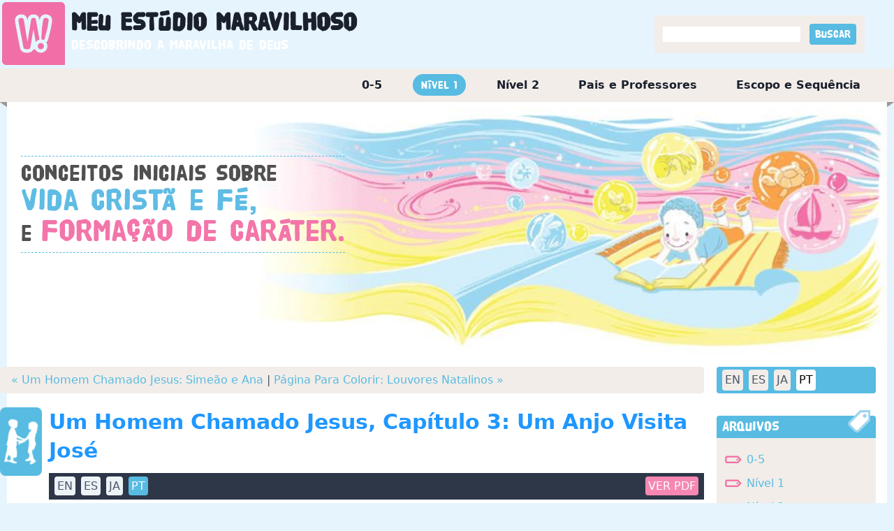

--- FILE ---
content_type: text/html; charset=utf-8
request_url: https://www.mywonderstudio.com/pt/level-1/a-man-named-jesus-chapter-3-an-angel-visits-joseph/
body_size: 18182
content:

<!DOCTYPE html>
<html class="no-js" lang="en">
    <head>
        <!-- Google tag (gtag.js) -->
        <script async src="https://www.googletagmanager.com/gtag/js?id=G-0KJ11G9LLM"></script>
        <script>
          window.dataLayer = window.dataLayer || [];
          function gtag(){dataLayer.push(arguments);}
          gtag('js', new Date());

          gtag('config', 'G-0KJ11G9LLM');
        </script>
        <meta charset="utf-8" />
        
        <title>
            Um Homem Chamado Jesus, Capítulo 3: Um Anjo Visita José | Meu Estúdio Maravilhoso
        </title>
        <meta name="description" content="Um Homem Chamado Jesus, Capítulo 3: Um Anjo Visita José | &lt;span class=&quot;l-black&quot;&gt;Conceitos iniciais sobre &lt;/span&gt;&lt;br&gt;&lt;span class=&quot;l-blue&quot;&gt;Vida Cristã e Fé, &lt;/span&gt;&lt;br&gt;&lt;span class=&quot;l-black&quot;&gt;e &lt;/span&gt;&lt;span class=&quot;l-red&quot;&gt;Formação de Caráter.&lt;/span&gt;" />
        <meta name="viewport" content="width=device-width, initial-scale=1" />
        <link rel="apple-touch-icon" sizes="76x76" href="/static/images/apple-touch-icon.png" />
        <link rel="icon" type="image/png" sizes="32x32" href="/static/images/favicon-32x32.png" />
        <link rel="icon" type="image/png" sizes="16x16" href="/static/images/favicon-16x16.png" />
        <link rel="manifest" href="/static/images/site.webmanifest" />
        <link rel="mask-icon" href="/static/images/safari-pinned-tab.svg" color="#5bbad5" />
        <meta name="msapplication-TileColor" content="#da532c" />
        <meta name="theme-color" content="#ffffff" />

        
		<link rel="stylesheet" href="/static/css/styles.css?v=12" />

        
            
        

<!-- Matomo -->
<script>
  var _paq = window._paq = window._paq || [];
  /* tracker methods like "setCustomDimension" should be called before "trackPageView" */
  _paq.push(['trackPageView']);
  _paq.push(['enableLinkTracking']);
  (function() {
    var u="//matomo.npubs.com/";
    _paq.push(['setTrackerUrl', u+'matomo.php']);
    _paq.push(['setSiteId', '14']);
    var d=document, g=d.createElement('script'), s=d.getElementsByTagName('script')[0];
    g.async=true; g.src=u+'matomo.js'; s.parentNode.insertBefore(g,s);
  })();
</script>
<!-- End Matomo Code -->

    </head>

    <body class="post-page i-level-1 language-pt">
        

        <div id="header-wrapper" class="flex justify-center">
            <div id="header" class="w-full flex flex-wrap justify-between">
                <div id="site-title">
                    <a href="/pt/">
                        <h1>
                            Meu Estúdio <span>Maravilhoso</span>
                        </h1>
                        <div class="byline">Descobrindo a maravilha de Deus</div>
                    </a>
                </div>
                <div class="flex items-center">
                    <div id="search" class="mr-10 p-3 bg-gray-300">
                        <form action="/pt/search/" method="get">
                            <div class="search">
                                <input type="text" name="query"">
                                <input type="submit" value="Buscar" class="px-2 py-1 ml-2 button rounded text-white poster bg-blue-400">
                            </div>
                        </form>
                    </div>
                </div>
            </div>
        </div>
		<div id="outer-container" class="container mx-auto">
            <div id="main-menu">
                <ul>
                    
                        <li>
                            <a class="" href="/pt/0-5/">
                                0-5
                            </a>
                        </li>
                    
                        <li>
                            <a class="active" href="/pt/level-1/">
                                Nível 1
                            </a>
                        </li>
                    
                        <li>
                            <a class="" href="/pt/level-2/">
                                Nível 2
                            </a>
                        </li>
                    
                        <li>
                            <a class="" href="/pt/parents-and-teachers/">
                                Pais e Professores
                            </a>
                        </li>
                    
                        <li>
                            <a class="" href="/pt/scope-and-sequence/">
                                Escopo e Sequência
                            </a>
                        </li>
                    
                </ul>
            </div>
            <div class="w-full bg-white">
                <img src="/static/images/header_notch_right.gif" class="float-right">
                <img src="/static/images/header_notch_left.gif">
            </div>
            <div id="container-inner" class="bg-white">
                
    
        <div class="relative">
            
            <img src="/media/images/bg_l1.original.jpg" class="w-full">
            <div id="level-description">
                <span class="l-black">Conceitos iniciais sobre </span><br><span class="l-blue">Vida Cristã e Fé, </span><br><span class="l-black">e </span><span class="l-red">Formação de Caráter.</span>
            </div>
        </div>
    

                <div class="md:flex flex-wrap">
                    <div id="main-content-area" class="md:w-3/4 xl:w-4/5">
                        
    <div class="extend_left px-4 py-2 w-full rounded bg-gray-300">
        
            <a href="/pt/level-1/a-man-named-jesus-simeon-and-anna/" title="anterior">« Um Homem Chamado Jesus: Simeão e Ana</a>
        
        
        |
        
        
            <a href="/pt/level-1/coloring-page-christmas-praises/" title="Próximo">Página Para Colorir:  Louvores Natalinos »</a>
        
    </div>

                        <div class="content-container">
                            
                            <div id="image-left"></div>
                            
    
        
<div class="icon-box">
</div>
<div id="mws-post-1246">
    <post-component :post_id="post_id" :language="language"></post-component>
</div>
<div class="text-right mb-4">
    <a class="button bg-blue-400 p-2 mr-4 text-white poster rounded-lg" href="/pt/level-1/a-man-named-jesus-chapter-3-an-angel-visits-joseph/email">
        ENVIAR POR EMAIL
    </a>
    <a class="button bg-blue-400 p-2 text-white poster rounded-lg" href="/pt/level-1/a-man-named-jesus-chapter-3-an-angel-visits-joseph/?print=True">
        IMPRIMIR A POSTAGEM
    </a>
</div>
    

                        </div>
                    </div>
                    <div id="sidebar-area" class="md:w-1/4 xl:w-1/5">
                        <div id="image-right"></div>
                        <div>
                            <div class="flex ml-2 mr-4 pl-1 bg-blue-400 mb-8 rounded">
                                
                                    <a href="/en/"
                                            class="button bg-gray-300 text-gray-700 hover:bg-white hover:text-black m-1 p-1 rounded">
                                      EN
                                    </a>
                                
                                    <a href="/es/"
                                            class="button bg-gray-300 text-gray-700 hover:bg-white hover:text-black m-1 p-1 rounded">
                                      ES
                                    </a>
                                
                                    <a href="/ja/"
                                            class="button bg-gray-300 text-gray-700 hover:bg-white hover:text-black m-1 p-1 rounded">
                                      JA
                                    </a>
                                
                                    <a href="/pt/"
                                            class="button bg-white text-black m-1 p-1 rounded">
                                      PT
                                    </a>
                                
                            </div>
                        </div>

                        <div>
                            <div class="w-full pl-2 pr-4">
                                <div class="h-8 px-2 leading-relaxed bg-blue-400 rounded-t border-blue-400 overflow-visible font-poster text-xl text-white">
                                    <span class="inline float-right extend_up">
                                        <img src="/static/images/archive_tag.gif">
                                    </span>
                                    Arquivos
                                </div>
                                <div class="archives bg-gray-300 p-3">
                                    <ul class="mt-2">
                                        
                                            
                                            <li class="mb-3">
                                                <a href="/pt/0-5/archives/">
                                                    0-5
                                                </a>
                                            </li>
                                            
                                        
                                            
                                            <li class="mb-3">
                                                <a href="/pt/level-1/archives/">
                                                    Nível 1
                                                </a>
                                            </li>
                                            
                                        
                                            
                                            <li class="mb-3">
                                                <a href="/pt/level-2/archives/">
                                                    Nível 2
                                                </a>
                                            </li>
                                            
                                        
                                            
                                            <li class="mb-3">
                                                <a href="/pt/parents-and-teachers/archives/">
                                                    Pais e Professores
                                                </a>
                                            </li>
                                            
                                        
                                            
                                        
                                    </ul>
                                </div>
                            </div>
                        </div>

                        <div class="mt-8">
                            <div class="w-full pl-2 pr-4">
                                <div class="h-8 px-2 leading-relaxed bg-blue-400 rounded-t border-blue-400 overflow-visible font-poster text-xl text-white tracking-tight">
                                    <span class="inline float-right extend_up">
                                        <img src="/static/images/contact_email.gif">
                                    </span>
                                    Contato
                                </div>
                                <div class="bg-gray-300 p-3">
                                    <p>Caso tenha alguma pergunta sobre o Meu estúdio Maravilhoso, gostaríamos de ouvir de você. <a href="/pt/contact/">Entre em contato conosco »</a></p>
                                </div>
                            </div>
                        </div>

                        <div class="mt-8 pb-8">
                            <div class="w-full pl-2 pr-4">
                                <div class="h-8 px-2 leading-relaxed bg-blue-400 rounded-t border-blue-400 overflow-visible font-poster text-xl text-white">
                                    <span class="inline float-right extend_up">
                                        <img src="/static/images/rss.gif">
                                    </span>
                                    Inscrever
                                </div>
                                <div class="rss-feeds bg-gray-300 p-3">
                                    <ul class="mt-2">
                                        
                                            
                                            <li class="mb-3">
                                                <a href="https://portal.tfionline.com/pt/subscriptions/" target="_blank">
                                                    0-5
                                                </a>
                                            </li>
                                            
                                        
                                            
                                            <li class="mb-3">
                                                <a href="https://portal.tfionline.com/pt/subscriptions/" target="_blank">
                                                    Nível 1
                                                </a>
                                            </li>
                                            
                                        
                                            
                                            <li class="mb-3">
                                                <a href="https://portal.tfionline.com/pt/subscriptions/" target="_blank">
                                                    Nível 2
                                                </a>
                                            </li>
                                            
                                        
                                            
                                            <li class="mb-3">
                                                <a href="https://portal.tfionline.com/pt/subscriptions/" target="_blank">
                                                    Pais e Professores
                                                </a>
                                            </li>
                                            
                                        
                                            
                                        
                                    </ul>
                                </div>
                            </div>
                        </div>
                    </div>
                </div>
            </div>
            
            <div id="footer-notches">
                <img src="/static/images/footer_notch_right.gif" class="float-right">
                <img src="/static/images/footer_notch_left.gif">
            </div>
            <div id="page-footer">
                <div>
                    <ul class="flex flex-wrap">
                        
                            <li>
                                <a href="/pt/0-5/">
                                    0-5
                                </a> |&nbsp;
                            </li>
                        
                            <li>
                                <a href="/pt/level-1/">
                                    Nível 1
                                </a> |&nbsp;
                            </li>
                        
                            <li>
                                <a href="/pt/level-2/">
                                    Nível 2
                                </a> |&nbsp;
                            </li>
                        
                            <li>
                                <a href="/pt/parents-and-teachers/">
                                    Pais e Professores
                                </a> |&nbsp;
                            </li>
                        
                            <li>
                                <a href="/pt/scope-and-sequence/">
                                    Escopo e Sequência
                                </a> |&nbsp;
                            </li>
                        
                        
                            <li>
                                <a href="/pt/about/">
                                    Quem Somos
                                </a>
                                 |&nbsp;
                            </li>
                        
                            <li>
                                <a href="/pt/faq/">
                                    Perguntas Mais Frequentes
                                </a>
                                 |&nbsp;
                            </li>
                        
                            <li>
                                <a href="/pt/scripture-sources/">
                                    Fontes das Escrituras
                                </a>
                                 |&nbsp;
                            </li>
                        
                            <li>
                                <a href="/pt/terms-of-use/">
                                    Termos de Uso
                                </a>
                                 |&nbsp;
                            </li>
                        
                            <li>
                                <a href="/pt/contact/">
                                    Contate-Nos
                                </a>
                                
                            </li>
                        
                    </ul>
                </div>
                <div class="copyright">
                    Copyright &copy; 2026&nbsp;<a href="https://thefamilyinternational.org">A Família Internacional</a>
                </div>
            </div>
        </div>

        
        <script type="text/javascript" src="/static/posts/posts.js?v=3"></script>

        
<script>
    CreatePost('#mws-post-1246', 1246, 'pt');
</script>

    </body>
</html>
